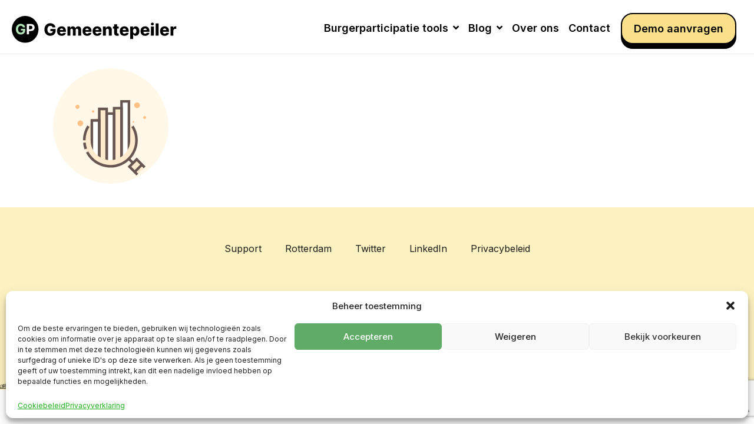

--- FILE ---
content_type: text/html; charset=utf-8
request_url: https://www.google.com/recaptcha/api2/anchor?ar=1&k=6LcVs4AUAAAAAAp2MpVKq5L9UE-8MA_8guqGy7GA&co=aHR0cHM6Ly93d3cuZ2VtZWVudGVwZWlsZXIubmw6NDQz&hl=en&v=PoyoqOPhxBO7pBk68S4YbpHZ&size=invisible&anchor-ms=20000&execute-ms=30000&cb=v1b9wqthtaux
body_size: 48818
content:
<!DOCTYPE HTML><html dir="ltr" lang="en"><head><meta http-equiv="Content-Type" content="text/html; charset=UTF-8">
<meta http-equiv="X-UA-Compatible" content="IE=edge">
<title>reCAPTCHA</title>
<style type="text/css">
/* cyrillic-ext */
@font-face {
  font-family: 'Roboto';
  font-style: normal;
  font-weight: 400;
  font-stretch: 100%;
  src: url(//fonts.gstatic.com/s/roboto/v48/KFO7CnqEu92Fr1ME7kSn66aGLdTylUAMa3GUBHMdazTgWw.woff2) format('woff2');
  unicode-range: U+0460-052F, U+1C80-1C8A, U+20B4, U+2DE0-2DFF, U+A640-A69F, U+FE2E-FE2F;
}
/* cyrillic */
@font-face {
  font-family: 'Roboto';
  font-style: normal;
  font-weight: 400;
  font-stretch: 100%;
  src: url(//fonts.gstatic.com/s/roboto/v48/KFO7CnqEu92Fr1ME7kSn66aGLdTylUAMa3iUBHMdazTgWw.woff2) format('woff2');
  unicode-range: U+0301, U+0400-045F, U+0490-0491, U+04B0-04B1, U+2116;
}
/* greek-ext */
@font-face {
  font-family: 'Roboto';
  font-style: normal;
  font-weight: 400;
  font-stretch: 100%;
  src: url(//fonts.gstatic.com/s/roboto/v48/KFO7CnqEu92Fr1ME7kSn66aGLdTylUAMa3CUBHMdazTgWw.woff2) format('woff2');
  unicode-range: U+1F00-1FFF;
}
/* greek */
@font-face {
  font-family: 'Roboto';
  font-style: normal;
  font-weight: 400;
  font-stretch: 100%;
  src: url(//fonts.gstatic.com/s/roboto/v48/KFO7CnqEu92Fr1ME7kSn66aGLdTylUAMa3-UBHMdazTgWw.woff2) format('woff2');
  unicode-range: U+0370-0377, U+037A-037F, U+0384-038A, U+038C, U+038E-03A1, U+03A3-03FF;
}
/* math */
@font-face {
  font-family: 'Roboto';
  font-style: normal;
  font-weight: 400;
  font-stretch: 100%;
  src: url(//fonts.gstatic.com/s/roboto/v48/KFO7CnqEu92Fr1ME7kSn66aGLdTylUAMawCUBHMdazTgWw.woff2) format('woff2');
  unicode-range: U+0302-0303, U+0305, U+0307-0308, U+0310, U+0312, U+0315, U+031A, U+0326-0327, U+032C, U+032F-0330, U+0332-0333, U+0338, U+033A, U+0346, U+034D, U+0391-03A1, U+03A3-03A9, U+03B1-03C9, U+03D1, U+03D5-03D6, U+03F0-03F1, U+03F4-03F5, U+2016-2017, U+2034-2038, U+203C, U+2040, U+2043, U+2047, U+2050, U+2057, U+205F, U+2070-2071, U+2074-208E, U+2090-209C, U+20D0-20DC, U+20E1, U+20E5-20EF, U+2100-2112, U+2114-2115, U+2117-2121, U+2123-214F, U+2190, U+2192, U+2194-21AE, U+21B0-21E5, U+21F1-21F2, U+21F4-2211, U+2213-2214, U+2216-22FF, U+2308-230B, U+2310, U+2319, U+231C-2321, U+2336-237A, U+237C, U+2395, U+239B-23B7, U+23D0, U+23DC-23E1, U+2474-2475, U+25AF, U+25B3, U+25B7, U+25BD, U+25C1, U+25CA, U+25CC, U+25FB, U+266D-266F, U+27C0-27FF, U+2900-2AFF, U+2B0E-2B11, U+2B30-2B4C, U+2BFE, U+3030, U+FF5B, U+FF5D, U+1D400-1D7FF, U+1EE00-1EEFF;
}
/* symbols */
@font-face {
  font-family: 'Roboto';
  font-style: normal;
  font-weight: 400;
  font-stretch: 100%;
  src: url(//fonts.gstatic.com/s/roboto/v48/KFO7CnqEu92Fr1ME7kSn66aGLdTylUAMaxKUBHMdazTgWw.woff2) format('woff2');
  unicode-range: U+0001-000C, U+000E-001F, U+007F-009F, U+20DD-20E0, U+20E2-20E4, U+2150-218F, U+2190, U+2192, U+2194-2199, U+21AF, U+21E6-21F0, U+21F3, U+2218-2219, U+2299, U+22C4-22C6, U+2300-243F, U+2440-244A, U+2460-24FF, U+25A0-27BF, U+2800-28FF, U+2921-2922, U+2981, U+29BF, U+29EB, U+2B00-2BFF, U+4DC0-4DFF, U+FFF9-FFFB, U+10140-1018E, U+10190-1019C, U+101A0, U+101D0-101FD, U+102E0-102FB, U+10E60-10E7E, U+1D2C0-1D2D3, U+1D2E0-1D37F, U+1F000-1F0FF, U+1F100-1F1AD, U+1F1E6-1F1FF, U+1F30D-1F30F, U+1F315, U+1F31C, U+1F31E, U+1F320-1F32C, U+1F336, U+1F378, U+1F37D, U+1F382, U+1F393-1F39F, U+1F3A7-1F3A8, U+1F3AC-1F3AF, U+1F3C2, U+1F3C4-1F3C6, U+1F3CA-1F3CE, U+1F3D4-1F3E0, U+1F3ED, U+1F3F1-1F3F3, U+1F3F5-1F3F7, U+1F408, U+1F415, U+1F41F, U+1F426, U+1F43F, U+1F441-1F442, U+1F444, U+1F446-1F449, U+1F44C-1F44E, U+1F453, U+1F46A, U+1F47D, U+1F4A3, U+1F4B0, U+1F4B3, U+1F4B9, U+1F4BB, U+1F4BF, U+1F4C8-1F4CB, U+1F4D6, U+1F4DA, U+1F4DF, U+1F4E3-1F4E6, U+1F4EA-1F4ED, U+1F4F7, U+1F4F9-1F4FB, U+1F4FD-1F4FE, U+1F503, U+1F507-1F50B, U+1F50D, U+1F512-1F513, U+1F53E-1F54A, U+1F54F-1F5FA, U+1F610, U+1F650-1F67F, U+1F687, U+1F68D, U+1F691, U+1F694, U+1F698, U+1F6AD, U+1F6B2, U+1F6B9-1F6BA, U+1F6BC, U+1F6C6-1F6CF, U+1F6D3-1F6D7, U+1F6E0-1F6EA, U+1F6F0-1F6F3, U+1F6F7-1F6FC, U+1F700-1F7FF, U+1F800-1F80B, U+1F810-1F847, U+1F850-1F859, U+1F860-1F887, U+1F890-1F8AD, U+1F8B0-1F8BB, U+1F8C0-1F8C1, U+1F900-1F90B, U+1F93B, U+1F946, U+1F984, U+1F996, U+1F9E9, U+1FA00-1FA6F, U+1FA70-1FA7C, U+1FA80-1FA89, U+1FA8F-1FAC6, U+1FACE-1FADC, U+1FADF-1FAE9, U+1FAF0-1FAF8, U+1FB00-1FBFF;
}
/* vietnamese */
@font-face {
  font-family: 'Roboto';
  font-style: normal;
  font-weight: 400;
  font-stretch: 100%;
  src: url(//fonts.gstatic.com/s/roboto/v48/KFO7CnqEu92Fr1ME7kSn66aGLdTylUAMa3OUBHMdazTgWw.woff2) format('woff2');
  unicode-range: U+0102-0103, U+0110-0111, U+0128-0129, U+0168-0169, U+01A0-01A1, U+01AF-01B0, U+0300-0301, U+0303-0304, U+0308-0309, U+0323, U+0329, U+1EA0-1EF9, U+20AB;
}
/* latin-ext */
@font-face {
  font-family: 'Roboto';
  font-style: normal;
  font-weight: 400;
  font-stretch: 100%;
  src: url(//fonts.gstatic.com/s/roboto/v48/KFO7CnqEu92Fr1ME7kSn66aGLdTylUAMa3KUBHMdazTgWw.woff2) format('woff2');
  unicode-range: U+0100-02BA, U+02BD-02C5, U+02C7-02CC, U+02CE-02D7, U+02DD-02FF, U+0304, U+0308, U+0329, U+1D00-1DBF, U+1E00-1E9F, U+1EF2-1EFF, U+2020, U+20A0-20AB, U+20AD-20C0, U+2113, U+2C60-2C7F, U+A720-A7FF;
}
/* latin */
@font-face {
  font-family: 'Roboto';
  font-style: normal;
  font-weight: 400;
  font-stretch: 100%;
  src: url(//fonts.gstatic.com/s/roboto/v48/KFO7CnqEu92Fr1ME7kSn66aGLdTylUAMa3yUBHMdazQ.woff2) format('woff2');
  unicode-range: U+0000-00FF, U+0131, U+0152-0153, U+02BB-02BC, U+02C6, U+02DA, U+02DC, U+0304, U+0308, U+0329, U+2000-206F, U+20AC, U+2122, U+2191, U+2193, U+2212, U+2215, U+FEFF, U+FFFD;
}
/* cyrillic-ext */
@font-face {
  font-family: 'Roboto';
  font-style: normal;
  font-weight: 500;
  font-stretch: 100%;
  src: url(//fonts.gstatic.com/s/roboto/v48/KFO7CnqEu92Fr1ME7kSn66aGLdTylUAMa3GUBHMdazTgWw.woff2) format('woff2');
  unicode-range: U+0460-052F, U+1C80-1C8A, U+20B4, U+2DE0-2DFF, U+A640-A69F, U+FE2E-FE2F;
}
/* cyrillic */
@font-face {
  font-family: 'Roboto';
  font-style: normal;
  font-weight: 500;
  font-stretch: 100%;
  src: url(//fonts.gstatic.com/s/roboto/v48/KFO7CnqEu92Fr1ME7kSn66aGLdTylUAMa3iUBHMdazTgWw.woff2) format('woff2');
  unicode-range: U+0301, U+0400-045F, U+0490-0491, U+04B0-04B1, U+2116;
}
/* greek-ext */
@font-face {
  font-family: 'Roboto';
  font-style: normal;
  font-weight: 500;
  font-stretch: 100%;
  src: url(//fonts.gstatic.com/s/roboto/v48/KFO7CnqEu92Fr1ME7kSn66aGLdTylUAMa3CUBHMdazTgWw.woff2) format('woff2');
  unicode-range: U+1F00-1FFF;
}
/* greek */
@font-face {
  font-family: 'Roboto';
  font-style: normal;
  font-weight: 500;
  font-stretch: 100%;
  src: url(//fonts.gstatic.com/s/roboto/v48/KFO7CnqEu92Fr1ME7kSn66aGLdTylUAMa3-UBHMdazTgWw.woff2) format('woff2');
  unicode-range: U+0370-0377, U+037A-037F, U+0384-038A, U+038C, U+038E-03A1, U+03A3-03FF;
}
/* math */
@font-face {
  font-family: 'Roboto';
  font-style: normal;
  font-weight: 500;
  font-stretch: 100%;
  src: url(//fonts.gstatic.com/s/roboto/v48/KFO7CnqEu92Fr1ME7kSn66aGLdTylUAMawCUBHMdazTgWw.woff2) format('woff2');
  unicode-range: U+0302-0303, U+0305, U+0307-0308, U+0310, U+0312, U+0315, U+031A, U+0326-0327, U+032C, U+032F-0330, U+0332-0333, U+0338, U+033A, U+0346, U+034D, U+0391-03A1, U+03A3-03A9, U+03B1-03C9, U+03D1, U+03D5-03D6, U+03F0-03F1, U+03F4-03F5, U+2016-2017, U+2034-2038, U+203C, U+2040, U+2043, U+2047, U+2050, U+2057, U+205F, U+2070-2071, U+2074-208E, U+2090-209C, U+20D0-20DC, U+20E1, U+20E5-20EF, U+2100-2112, U+2114-2115, U+2117-2121, U+2123-214F, U+2190, U+2192, U+2194-21AE, U+21B0-21E5, U+21F1-21F2, U+21F4-2211, U+2213-2214, U+2216-22FF, U+2308-230B, U+2310, U+2319, U+231C-2321, U+2336-237A, U+237C, U+2395, U+239B-23B7, U+23D0, U+23DC-23E1, U+2474-2475, U+25AF, U+25B3, U+25B7, U+25BD, U+25C1, U+25CA, U+25CC, U+25FB, U+266D-266F, U+27C0-27FF, U+2900-2AFF, U+2B0E-2B11, U+2B30-2B4C, U+2BFE, U+3030, U+FF5B, U+FF5D, U+1D400-1D7FF, U+1EE00-1EEFF;
}
/* symbols */
@font-face {
  font-family: 'Roboto';
  font-style: normal;
  font-weight: 500;
  font-stretch: 100%;
  src: url(//fonts.gstatic.com/s/roboto/v48/KFO7CnqEu92Fr1ME7kSn66aGLdTylUAMaxKUBHMdazTgWw.woff2) format('woff2');
  unicode-range: U+0001-000C, U+000E-001F, U+007F-009F, U+20DD-20E0, U+20E2-20E4, U+2150-218F, U+2190, U+2192, U+2194-2199, U+21AF, U+21E6-21F0, U+21F3, U+2218-2219, U+2299, U+22C4-22C6, U+2300-243F, U+2440-244A, U+2460-24FF, U+25A0-27BF, U+2800-28FF, U+2921-2922, U+2981, U+29BF, U+29EB, U+2B00-2BFF, U+4DC0-4DFF, U+FFF9-FFFB, U+10140-1018E, U+10190-1019C, U+101A0, U+101D0-101FD, U+102E0-102FB, U+10E60-10E7E, U+1D2C0-1D2D3, U+1D2E0-1D37F, U+1F000-1F0FF, U+1F100-1F1AD, U+1F1E6-1F1FF, U+1F30D-1F30F, U+1F315, U+1F31C, U+1F31E, U+1F320-1F32C, U+1F336, U+1F378, U+1F37D, U+1F382, U+1F393-1F39F, U+1F3A7-1F3A8, U+1F3AC-1F3AF, U+1F3C2, U+1F3C4-1F3C6, U+1F3CA-1F3CE, U+1F3D4-1F3E0, U+1F3ED, U+1F3F1-1F3F3, U+1F3F5-1F3F7, U+1F408, U+1F415, U+1F41F, U+1F426, U+1F43F, U+1F441-1F442, U+1F444, U+1F446-1F449, U+1F44C-1F44E, U+1F453, U+1F46A, U+1F47D, U+1F4A3, U+1F4B0, U+1F4B3, U+1F4B9, U+1F4BB, U+1F4BF, U+1F4C8-1F4CB, U+1F4D6, U+1F4DA, U+1F4DF, U+1F4E3-1F4E6, U+1F4EA-1F4ED, U+1F4F7, U+1F4F9-1F4FB, U+1F4FD-1F4FE, U+1F503, U+1F507-1F50B, U+1F50D, U+1F512-1F513, U+1F53E-1F54A, U+1F54F-1F5FA, U+1F610, U+1F650-1F67F, U+1F687, U+1F68D, U+1F691, U+1F694, U+1F698, U+1F6AD, U+1F6B2, U+1F6B9-1F6BA, U+1F6BC, U+1F6C6-1F6CF, U+1F6D3-1F6D7, U+1F6E0-1F6EA, U+1F6F0-1F6F3, U+1F6F7-1F6FC, U+1F700-1F7FF, U+1F800-1F80B, U+1F810-1F847, U+1F850-1F859, U+1F860-1F887, U+1F890-1F8AD, U+1F8B0-1F8BB, U+1F8C0-1F8C1, U+1F900-1F90B, U+1F93B, U+1F946, U+1F984, U+1F996, U+1F9E9, U+1FA00-1FA6F, U+1FA70-1FA7C, U+1FA80-1FA89, U+1FA8F-1FAC6, U+1FACE-1FADC, U+1FADF-1FAE9, U+1FAF0-1FAF8, U+1FB00-1FBFF;
}
/* vietnamese */
@font-face {
  font-family: 'Roboto';
  font-style: normal;
  font-weight: 500;
  font-stretch: 100%;
  src: url(//fonts.gstatic.com/s/roboto/v48/KFO7CnqEu92Fr1ME7kSn66aGLdTylUAMa3OUBHMdazTgWw.woff2) format('woff2');
  unicode-range: U+0102-0103, U+0110-0111, U+0128-0129, U+0168-0169, U+01A0-01A1, U+01AF-01B0, U+0300-0301, U+0303-0304, U+0308-0309, U+0323, U+0329, U+1EA0-1EF9, U+20AB;
}
/* latin-ext */
@font-face {
  font-family: 'Roboto';
  font-style: normal;
  font-weight: 500;
  font-stretch: 100%;
  src: url(//fonts.gstatic.com/s/roboto/v48/KFO7CnqEu92Fr1ME7kSn66aGLdTylUAMa3KUBHMdazTgWw.woff2) format('woff2');
  unicode-range: U+0100-02BA, U+02BD-02C5, U+02C7-02CC, U+02CE-02D7, U+02DD-02FF, U+0304, U+0308, U+0329, U+1D00-1DBF, U+1E00-1E9F, U+1EF2-1EFF, U+2020, U+20A0-20AB, U+20AD-20C0, U+2113, U+2C60-2C7F, U+A720-A7FF;
}
/* latin */
@font-face {
  font-family: 'Roboto';
  font-style: normal;
  font-weight: 500;
  font-stretch: 100%;
  src: url(//fonts.gstatic.com/s/roboto/v48/KFO7CnqEu92Fr1ME7kSn66aGLdTylUAMa3yUBHMdazQ.woff2) format('woff2');
  unicode-range: U+0000-00FF, U+0131, U+0152-0153, U+02BB-02BC, U+02C6, U+02DA, U+02DC, U+0304, U+0308, U+0329, U+2000-206F, U+20AC, U+2122, U+2191, U+2193, U+2212, U+2215, U+FEFF, U+FFFD;
}
/* cyrillic-ext */
@font-face {
  font-family: 'Roboto';
  font-style: normal;
  font-weight: 900;
  font-stretch: 100%;
  src: url(//fonts.gstatic.com/s/roboto/v48/KFO7CnqEu92Fr1ME7kSn66aGLdTylUAMa3GUBHMdazTgWw.woff2) format('woff2');
  unicode-range: U+0460-052F, U+1C80-1C8A, U+20B4, U+2DE0-2DFF, U+A640-A69F, U+FE2E-FE2F;
}
/* cyrillic */
@font-face {
  font-family: 'Roboto';
  font-style: normal;
  font-weight: 900;
  font-stretch: 100%;
  src: url(//fonts.gstatic.com/s/roboto/v48/KFO7CnqEu92Fr1ME7kSn66aGLdTylUAMa3iUBHMdazTgWw.woff2) format('woff2');
  unicode-range: U+0301, U+0400-045F, U+0490-0491, U+04B0-04B1, U+2116;
}
/* greek-ext */
@font-face {
  font-family: 'Roboto';
  font-style: normal;
  font-weight: 900;
  font-stretch: 100%;
  src: url(//fonts.gstatic.com/s/roboto/v48/KFO7CnqEu92Fr1ME7kSn66aGLdTylUAMa3CUBHMdazTgWw.woff2) format('woff2');
  unicode-range: U+1F00-1FFF;
}
/* greek */
@font-face {
  font-family: 'Roboto';
  font-style: normal;
  font-weight: 900;
  font-stretch: 100%;
  src: url(//fonts.gstatic.com/s/roboto/v48/KFO7CnqEu92Fr1ME7kSn66aGLdTylUAMa3-UBHMdazTgWw.woff2) format('woff2');
  unicode-range: U+0370-0377, U+037A-037F, U+0384-038A, U+038C, U+038E-03A1, U+03A3-03FF;
}
/* math */
@font-face {
  font-family: 'Roboto';
  font-style: normal;
  font-weight: 900;
  font-stretch: 100%;
  src: url(//fonts.gstatic.com/s/roboto/v48/KFO7CnqEu92Fr1ME7kSn66aGLdTylUAMawCUBHMdazTgWw.woff2) format('woff2');
  unicode-range: U+0302-0303, U+0305, U+0307-0308, U+0310, U+0312, U+0315, U+031A, U+0326-0327, U+032C, U+032F-0330, U+0332-0333, U+0338, U+033A, U+0346, U+034D, U+0391-03A1, U+03A3-03A9, U+03B1-03C9, U+03D1, U+03D5-03D6, U+03F0-03F1, U+03F4-03F5, U+2016-2017, U+2034-2038, U+203C, U+2040, U+2043, U+2047, U+2050, U+2057, U+205F, U+2070-2071, U+2074-208E, U+2090-209C, U+20D0-20DC, U+20E1, U+20E5-20EF, U+2100-2112, U+2114-2115, U+2117-2121, U+2123-214F, U+2190, U+2192, U+2194-21AE, U+21B0-21E5, U+21F1-21F2, U+21F4-2211, U+2213-2214, U+2216-22FF, U+2308-230B, U+2310, U+2319, U+231C-2321, U+2336-237A, U+237C, U+2395, U+239B-23B7, U+23D0, U+23DC-23E1, U+2474-2475, U+25AF, U+25B3, U+25B7, U+25BD, U+25C1, U+25CA, U+25CC, U+25FB, U+266D-266F, U+27C0-27FF, U+2900-2AFF, U+2B0E-2B11, U+2B30-2B4C, U+2BFE, U+3030, U+FF5B, U+FF5D, U+1D400-1D7FF, U+1EE00-1EEFF;
}
/* symbols */
@font-face {
  font-family: 'Roboto';
  font-style: normal;
  font-weight: 900;
  font-stretch: 100%;
  src: url(//fonts.gstatic.com/s/roboto/v48/KFO7CnqEu92Fr1ME7kSn66aGLdTylUAMaxKUBHMdazTgWw.woff2) format('woff2');
  unicode-range: U+0001-000C, U+000E-001F, U+007F-009F, U+20DD-20E0, U+20E2-20E4, U+2150-218F, U+2190, U+2192, U+2194-2199, U+21AF, U+21E6-21F0, U+21F3, U+2218-2219, U+2299, U+22C4-22C6, U+2300-243F, U+2440-244A, U+2460-24FF, U+25A0-27BF, U+2800-28FF, U+2921-2922, U+2981, U+29BF, U+29EB, U+2B00-2BFF, U+4DC0-4DFF, U+FFF9-FFFB, U+10140-1018E, U+10190-1019C, U+101A0, U+101D0-101FD, U+102E0-102FB, U+10E60-10E7E, U+1D2C0-1D2D3, U+1D2E0-1D37F, U+1F000-1F0FF, U+1F100-1F1AD, U+1F1E6-1F1FF, U+1F30D-1F30F, U+1F315, U+1F31C, U+1F31E, U+1F320-1F32C, U+1F336, U+1F378, U+1F37D, U+1F382, U+1F393-1F39F, U+1F3A7-1F3A8, U+1F3AC-1F3AF, U+1F3C2, U+1F3C4-1F3C6, U+1F3CA-1F3CE, U+1F3D4-1F3E0, U+1F3ED, U+1F3F1-1F3F3, U+1F3F5-1F3F7, U+1F408, U+1F415, U+1F41F, U+1F426, U+1F43F, U+1F441-1F442, U+1F444, U+1F446-1F449, U+1F44C-1F44E, U+1F453, U+1F46A, U+1F47D, U+1F4A3, U+1F4B0, U+1F4B3, U+1F4B9, U+1F4BB, U+1F4BF, U+1F4C8-1F4CB, U+1F4D6, U+1F4DA, U+1F4DF, U+1F4E3-1F4E6, U+1F4EA-1F4ED, U+1F4F7, U+1F4F9-1F4FB, U+1F4FD-1F4FE, U+1F503, U+1F507-1F50B, U+1F50D, U+1F512-1F513, U+1F53E-1F54A, U+1F54F-1F5FA, U+1F610, U+1F650-1F67F, U+1F687, U+1F68D, U+1F691, U+1F694, U+1F698, U+1F6AD, U+1F6B2, U+1F6B9-1F6BA, U+1F6BC, U+1F6C6-1F6CF, U+1F6D3-1F6D7, U+1F6E0-1F6EA, U+1F6F0-1F6F3, U+1F6F7-1F6FC, U+1F700-1F7FF, U+1F800-1F80B, U+1F810-1F847, U+1F850-1F859, U+1F860-1F887, U+1F890-1F8AD, U+1F8B0-1F8BB, U+1F8C0-1F8C1, U+1F900-1F90B, U+1F93B, U+1F946, U+1F984, U+1F996, U+1F9E9, U+1FA00-1FA6F, U+1FA70-1FA7C, U+1FA80-1FA89, U+1FA8F-1FAC6, U+1FACE-1FADC, U+1FADF-1FAE9, U+1FAF0-1FAF8, U+1FB00-1FBFF;
}
/* vietnamese */
@font-face {
  font-family: 'Roboto';
  font-style: normal;
  font-weight: 900;
  font-stretch: 100%;
  src: url(//fonts.gstatic.com/s/roboto/v48/KFO7CnqEu92Fr1ME7kSn66aGLdTylUAMa3OUBHMdazTgWw.woff2) format('woff2');
  unicode-range: U+0102-0103, U+0110-0111, U+0128-0129, U+0168-0169, U+01A0-01A1, U+01AF-01B0, U+0300-0301, U+0303-0304, U+0308-0309, U+0323, U+0329, U+1EA0-1EF9, U+20AB;
}
/* latin-ext */
@font-face {
  font-family: 'Roboto';
  font-style: normal;
  font-weight: 900;
  font-stretch: 100%;
  src: url(//fonts.gstatic.com/s/roboto/v48/KFO7CnqEu92Fr1ME7kSn66aGLdTylUAMa3KUBHMdazTgWw.woff2) format('woff2');
  unicode-range: U+0100-02BA, U+02BD-02C5, U+02C7-02CC, U+02CE-02D7, U+02DD-02FF, U+0304, U+0308, U+0329, U+1D00-1DBF, U+1E00-1E9F, U+1EF2-1EFF, U+2020, U+20A0-20AB, U+20AD-20C0, U+2113, U+2C60-2C7F, U+A720-A7FF;
}
/* latin */
@font-face {
  font-family: 'Roboto';
  font-style: normal;
  font-weight: 900;
  font-stretch: 100%;
  src: url(//fonts.gstatic.com/s/roboto/v48/KFO7CnqEu92Fr1ME7kSn66aGLdTylUAMa3yUBHMdazQ.woff2) format('woff2');
  unicode-range: U+0000-00FF, U+0131, U+0152-0153, U+02BB-02BC, U+02C6, U+02DA, U+02DC, U+0304, U+0308, U+0329, U+2000-206F, U+20AC, U+2122, U+2191, U+2193, U+2212, U+2215, U+FEFF, U+FFFD;
}

</style>
<link rel="stylesheet" type="text/css" href="https://www.gstatic.com/recaptcha/releases/PoyoqOPhxBO7pBk68S4YbpHZ/styles__ltr.css">
<script nonce="99yTN3K1IfSGpRlZfh8L-A" type="text/javascript">window['__recaptcha_api'] = 'https://www.google.com/recaptcha/api2/';</script>
<script type="text/javascript" src="https://www.gstatic.com/recaptcha/releases/PoyoqOPhxBO7pBk68S4YbpHZ/recaptcha__en.js" nonce="99yTN3K1IfSGpRlZfh8L-A">
      
    </script></head>
<body><div id="rc-anchor-alert" class="rc-anchor-alert"></div>
<input type="hidden" id="recaptcha-token" value="[base64]">
<script type="text/javascript" nonce="99yTN3K1IfSGpRlZfh8L-A">
      recaptcha.anchor.Main.init("[\x22ainput\x22,[\x22bgdata\x22,\x22\x22,\[base64]/[base64]/UltIKytdPWE6KGE8MjA0OD9SW0grK109YT4+NnwxOTI6KChhJjY0NTEyKT09NTUyOTYmJnErMTxoLmxlbmd0aCYmKGguY2hhckNvZGVBdChxKzEpJjY0NTEyKT09NTYzMjA/[base64]/MjU1OlI/[base64]/[base64]/[base64]/[base64]/[base64]/[base64]/[base64]/[base64]/[base64]/[base64]\x22,\[base64]\\u003d\x22,\x22bkpRw7bDrsKkb0EsbcOZwqYUw5oFw4QuOC5FSAkQAcK1asOXwrrDmsKpwo/Cu2jDu8OHFcKrK8KhEcKnw4zDmcKcw7fCvy7CmR4PJV9Mfk/DlMO2QcOjIsK2DsKgwoM3MHxScEPCmw/[base64]/DlT5oWTnDssOqwr0Cw53DlBVAPMKXw6lSwqvDmMKHw7XDq3E1w5nCs8Kwwp1fwqRSDsOkw6/Cp8KYLMONGsK5wprCvcK2w7lJw4TCncK5w5FsdcKOXcOhJcOjw7TCn07CuMOrNCzDnWvCqlwZwqjCjMKkMsOpwpUzwowkIlYtwpAFBcKQw6QNNU4DwoEgwpnDnVjCn8KbLnwSw7/CqSpmK8O+wr/DusOpwqrCpHDDncKPXDhhwrfDjWBBPMOqwop8wqHCo8O8w4dYw5dhwrjCv1RDTzXCicOiOhhUw63CrsKKPxRAwrDCrGbCqCoePC/[base64]/[base64]/[base64]/w7ATwr4wUMKxw4TCnG/Dv8O2T8OSwrLCnkhfBiHDocOQw6XCuWXDnUMpw5RTKD7Ch8Oew5Qjd8OGGsKPUXJlw7XDtGIPw6wDdF3DgsOBW3hRwqZ1w7DCtsOvw74lwobDvcOvYMKaw6owZD10ORV0RMOyLcOLwoI/wr08w5t2eMOvYCBGGzg4w57DqCnDn8OWBzkwYlFEw7bCiHttX1hBAGrDvUfCi3doWAMmw6zDvGXClQR3KkkibnIUQcKLw5s5VRzCssO1wqx1w4QMbMOeMcKbIioYKcOOwrpwwqsBw7bCk8ObXcOyOnzDg8O5CsKwwrvCsRRIw4TDrWLCtDTDu8OAwr/[base64]/Cqj/CtXvDmsKMV8Osw4DDucOdDgnCnsKIwqooZcKsw6XDqnbCjMO3HVbDnUHCgiHDn0vDqcOsw518w4rCjhnCt1c/wrQpw6V6AMKvQ8Oqw7FZwo12wpzCsV3Dn349w53DlR/CkmrDlD0qwo7DkcKTw5hheSjDkzTCmsOgw7Azw7HDv8K7wrPCtW3CicOxwpLDqcOEw5kQJT7CpV3Dtyg+PHrCvkwcw5sUw5vCpFfCs3zCn8KbwqLCiyAiwrzCr8KQwr4bfMOfwphiFUjDp28uZcKTw5g2w5PCh8OTwp/[base64]/Cv8Osc8KVTnvDoVtNKcOLwq09w7zDmMO0OHBBN1JGwrR0wpYLDMO3w68uwpDDom1ywqvCsAhIwqHCjjNaYcKnw5LDjcKsw4nDlgt/[base64]/CksOLwoHDgifClSDDpsKXwphvBj8hTMOjTlJEw7caw6UpdsKww6dOfnnDmsOCw7/DtsKYd8O3wqxjfUvCo3/CnsKeSsOWwrjDs8KNwqDCpcOGw6jDrF9rw45fYCXCoEZgPlzCjWfCsMKmwpnDq30/w6t7w7c5w4NOUsKwVcKVN37DisKRw61fVDZYX8KeDTolHMKLw51FNMOAK8OBKsKLMDzDsUZYNcKVw4FrwqjDuMKfw7LDk8KtdQElw7ViI8OEw6bDrMKZH8OZXcKAw6Y4wpoPwqfCp2jCpcKTTmsQVUjDgUfDjGosS3llRFvDsRTDrXjDisOGcCQuXMKkw7TDhX/[base64]/DmR/[base64]/CjQzDqyxSw61kwoTCi3zCo8Kkb8Kmwq/CjG5owpnDrXZGQ8K5VGYcw7ZKw7gqw4ZTwpN1dsOJCMKAU8OSZ8OhbcOFw6PCqxDCjXzCqMOaw5rDo8K2YETDpxEDw4jCnMO/wp/CssKtFBVpwqhYwpnDvRYIBcKFw6jCshEJwrBxw6cpbcKXw7jDiUAJZnNtC8KeLcO4wqIUJsOaYSvDlMK0M8KMCMOZwodRVMKifMOww6ZvZ0HCqC/CgzVew6daQUrDmcKxccKkwqcwDMKGSMKaa1PCq8OKWsK5w5DChMKmIxtKwqRkwozDsHBCwp/DvQVjworCgsK6C0lgOSY/TsOpT37ChAZ+ZRBvADnDky/ClsOEFGgtw7p0RcOtO8K3AsOawoRPwq7CuHJaJyHCoRZbcQZrw7gRRzPCkcO3DG/CrktrwpM0CwRRw43Cv8Oiw77Cj8OMw7VWw4/CnChQwofDt8Oaw4bCiMOTZTBaBsOIeS/CucK5PcOpdAfDhS08w4vCicOJw5zDp8Ktw40XXsONJyHDiMOYw40JwrLDmz3DusKYQ8OpcMKHfMORb01Wwo94DcOZcDLDlMOAVgTCnFrDnwgvTcOzw7YswrkOw5wSw5Q/[base64]/w5sCIMOQw6HCq8Oew4U/[base64]/CtCjCoMKUw5XDocK9OTwEXMORRzbCl8K0woxjwpvDjsOwUsKZwo/CsMKJwoV7QcKCw5ANGiXCjDBbIMKfw6LDi8OTw7kPTkfDvC3DvcODf3DCngBkSMOWfm/CkMOESMOaNMOdwpNrGcOdw5HDt8OQwrLDoAZqIBPDvy9Kw4BLwoFaHMK6w7nCucKYw4wVw6LCgAolw6/[base64]/DvMKLPcKmw6bCiVJcwpnDjcOyD0/CkMKQw4bCkTYMPXkpw5h/NMOPZAPCpXvDpsKOPcOZG8OMwqHClhbDt8OaN8KTw5fDtcOFKMKewpEww7/DnyMHa8KWwqVWJiPChGPCi8Kowq/DpMK/w5hUwqPCg31kPcOiw5BKwr1Fw5pww7TCrcKzNsKWwofDi8KhTkIYbATCuWB2CcKAwoVLaGc1YVzDjHfCoMKIwrgGNsKawrA8RMO4wpzDr8KjWMKmwphbwoVswpjChU7CgG/DmsKpFsKgVcK6wpHDumVZM2gawo7CpMO4d8OKwoosbsOxZx7DgcKmwoPCqjHCosKkw6fCosORVsOwUCd3T8KPHz8tw5RVw4fDmw4Kw5N+w6wGSBjDvcKowqN/H8KQw47DpCFTUcKkw4XDqELCoBUBw5UJwpIzAMKnVntjwp3DicKXICdWw7o5w7nDrzYdw7LCsBRHdw/CrisjbcKww5bDsFBnL8OyfBN4OsO9aAMfw5/CicKPOjvDmcKEwpHDsSYzwqPDnMOHw4cTw5fDmcOTPMOQFH5JwpLCrALDiVwow7DCnzpKwq/[base64]/DhcOdIsKuwoEzwr/CjHXDk8Kow4XDtBLDssK4Ki9hw57DgEhQbydZOExKcm9qw5rDoAZGOcO/UMKDKhIGQsKww4bCmkFCMjHDkD1sHnAzKSDCv1LDs1XCqgDCl8OhWcOnTsKtIMKEM8OpEGETKj5iecK9NFkfw7fCscOGYcKLwpZrw7QiwoPDo8OqwoUwwp3DoGTCmsOBJ8KmwoNMMBBUEgbCviguAR7DvCTDqnoewqsNw53CoxgKVcKEPsO/RMO8w6PDrVF2P1zCjcODwrcfw5QAwpHCqcKywppyVXo0BsOvfcKuwpFew5sEwo0ZSsOowot3w6pKwqUzw7nDhcOrAMO+ZiFDw67ChsOVEcOHITDClcK/w6/DjsKWw6cNfMOGw47Cu37DncKtwo/DkcO2QsObworCs8OnB8KGwrTDv8KiVsOvwp9XOMKqwrrCjMOKe8O4LcObOTbDtVUJw5J8w4/CtMKZFcKnw6/[base64]/[base64]/F8KoIMOgXsOBF8O8YmzDm8KMH8O+woLDisKGF8Oww5xOFS7CpX3DqXvDj8OEw7UKNU/[base64]/[base64]/fQ7ClMOdeXvCoWjDsRjDscOvwrLCmMOjcsKzVcO6w5s0YMOKPcODw5UDWFDDlUjDp8Oxw5LDglI8OMKyw4cZE0QSXiU8w7LCtQvCgWkzdHjDmljDhcKAw4nDgsOUw7LCnGB3wqvDkVnDicOMwoPDuVNrw55qFcKHw6TCp0Iwwp/DlMKIw7hVwoPDhlzCp0zDqkHCg8ODwo3Djn/[base64]/CjDJfwpXCv8OxRnnCjjVdLCMow5pIOsKEbRUDw4NRwrvCtMONFsOBRsOvUUPDhcK8RW/[base64]/CpXtiw7nCscKDIGQMwqJaBcOqw7HCiWTDmwAzwokvFcOmGcKVfCfDoiTCi8OqwpPDhcOEWR8mBU1fw5VFwrslw67DgcO2K1bCvcKow7NuKRtBw71cw6zChcOnw58cCcK2woDDgjbCg3NJLMK3wohBO8O9Z2jCm8KUw7NSwqTClcKGUh/DmMOEwr0Ew4Nyw7vCnywiOcKeFgVyRkDCrsKOCRlkwrDDk8KffMOkw4DCqBIzHMKwbcKnw5bCj2ocAyvDlDYWPMK+EsKxw78OPh/CjcK/BSBufyt2W2J8EcOrHUbDnj/[base64]/DlzDCuC5ywovCicKUKsKlGC3Cq8KGwqc/NsOgw4HDiiwkwoZeE8OvU8O3w5zDmsObKsKqwp1GLMOnBcObV05+wpXDry3DlyHDlh/CnGDCkiB/VlIsZEpNwojDqsO6wpldesOje8OPw7/CgmrCo8KKwoUTM8KHeGlRw48Nw7wmBMKveAMBwrAONsKPFMObSizDn0Elb8KyCEjDlmphN8OcesOjwpNCDMOlC8OXRsO8w6k2fzUWVBvCq3fCjyrDr3ZrEG3DpMKiwq/[base64]/[base64]/[base64]/T8O9wrPDgjLDsW/Cr1wYf8Oaw5Y1wo97woN9NHvCkcOpcWkiSMKvDSR1w7wBDinCv8KgwqtCS8Ovw4IRwr3Dq8KOw5wPw5HCoRHCm8OVwoJwwpDDrsKSw49Kw6B8A8KLHcKfSQ1vwqfCosOrwqXDmw3Dmh4kw4/DjUU/HMOiLHgvw6k9wpd3EzLDqjRBw6BYw6DDl8K9w4DDhCpsIsOvw5PCpsKMSsOTP8OVwrcewrzChsKXbMOhWMK0SMKDcSXCrU1Lw6DDj8KNw7nDn2TCp8OVw4lUJmLDjUh3w5pfaG/ChCXDv8KmWlovdMKHMcKcwqfDpUF0w5/[base64]/CosOswpDCq8OmL8Ksw6FNYMKGUcKCcnYVGmDDoQZHw7oRwpzDicOdN8O0RcOocllcQwHClAABwpHCpnLDvCRDTB0qw5B4U8Kuw4xTbivChcOGbcKlTsONK8KeRHxARwLDuBbDisOGY8KEXMO1w6zCtRPCtMKNXAw2CFTCq8K/Yi8QYjdDG8K8wp7CjxbCsznDnk4Dwo0EwpnDqgHClhl6ccKxw5DDgUHDmMKwBSrCgQkzwrfDncOBwqlPwoMaY8OywofDvMO5C3FzV27CiQUJw48Gw55nQsOPw7PDksKLw40KwqBzeiYjFE7CscKTfhXDncK8d8Kkfw/[base64]/[base64]/Cm8Obw5XCu3tjFQnCs8KIw6BjVMKrw5JawonDnhfDsDJcw681w7oOwq7Dj2xSw5gXOcKgWQZYegDDmcODQjrCvsOZwphKwpB9w5/CgMOSw4EdWMO7w6AAeRjCm8KUw40rwo8JLMOJwrdxN8KgwrnCrETDikvCgcO9w5B8dUt3w650QsOnWm8uwrcoPMKVw5jCrE5tEcK6ZcKzJcKWMsOubXLDun7ClsKldsKOUUczwo8gEDvDo8O3woMSXsOFF8Kxw7jCowXCg0/CqQ9CIsOHH8OKwofCsU3ClQU2fjrDpkEwwqUQw59Zw4TClj7DhMOvJxHDrMOxwpIcFcKUwqbDp03CjcKTwrgrw69QRcKDNMOdOMKkO8KKAsOZXkTCt2DCr8OQw43DnjrCjBc+w64JGEDDj8Kvw7PDs8OUfEnDp1vDusO1w63DpSo0U8Kiwqx/w6bDsxrDnsKjw74cwpwxVUPCviMcTmDCmcORccKnEcOIw67CtTgSJsOAwr4Fw57Ci0hgdMODwqAfwqbCgMKew6lBwrY+H1xWw5gMDQjDocKpwqVOwrTCuyd7wrwjV3gXYHrDvWVdwp/CpsONN8K3e8O9WirClMK3w4/DisKqw6hkwqVAGyLCumfDlANPw5bDnWE5dFnCqFE+YTtrwpHDscKAw65yw5jCqsOtEcO+JcK/OMKtDU5MwpzDkRDCsirDl0DChXvCocK3AMONR3A4GH5NMsOBwpNCw4I7bMKkwq/DlU0gCSA5w73ClgQqdC3CngMGwrXCpTdZCsKmRcKYwrPDvRFswqszw6vCnMKGwo7CiSoVwp13w4Jmw5zDlyZGw5kXN30dwqoaT8O6wr3CunUrw4kEEMODwqPCjsONwo3Cm2ghE2gvSw/Cu8KxICLCrz05IsO8JcKZwrs6w4DCicOSX3Y/[base64]/wrFXOnXCpRLCl2jDn3tuESfCrR/CqMKYHMOOwokfYTJVw641PQ7CqAtmYwtXPDtVFVgNwrlVw6BSw7g8BsK2DMOmVW/CigIJKiLCl8Krwq7Dg8OWw65xesOsRnLCuX/[base64]/ChB7Dv8OjN8Opw7XCicOewpDDn8K0wq/DkScTe0Q9McOMXjPDgy7CiAYMRGAXasOww6PDk8KnXcK4w5khLcKkRcKBwpB3w5UWcsK/wppTwqbCgAc1eSdHwrnDqCPCpMKPHSnDucK1w6Qzwr/CkS3DuxshwpEBH8Ktwp4hwos2F27CksOyw5YqwrvDknnCh3BRIVPDsMO6CzsiwosOw7BrSRTCnRDDqMK5wrsiw7vDo2Ikw6cGwoBbJFPDncKBwrggwrQLwpZyw7BTw71zwrUYThI7wp7DuiLDucKFw4XDgUg/BcKFw5rDmcKxKlUVMGzCiMKAfyLDvsO1McOjwqzCqTpzBcKhwpp5AMOowoVpQcKLLMKiXmh1wqTDgcO+w7XDlVMwwr0Bwr/ClgjDucKsZB9NwotIw69mLDfDp8OHV1XDmjENw4NvwqslEsOHbiNOw5HCjcKaacK8w61Hwol+bR1edyzDpwYZBMKyOAXDusOlP8K/aW5IK8OeOMKZw6LDlhnChsK3w7wvwpV1OhkCw6vDsXVodMONw7dkwpXCk8KkUk0Tw4PCqCk9wpDDphRWcHPCkV/CrcOyVGtew6vCrcO8w4p1wp7Dl0XDm0/Cm2DCo0xte1XCgcKuw44IMsOcSVlmwrcPwqxtwqbDmlJXEMOswpbDhMK8w7rCu8OnNMKoaMOBBcOWMsKrNsKgwo7Cg8OnSMOFaX1Hw4jCo8KzMsOwGsO3TmLDtzfCkMK7wo/Dg8OpZTdPwrXCrcOGwrcgwojCj8OswqfClMKRZk3CkxfCrl7CpADCh8KIbmbDnn9Ye8KBw4RKNcOhQ8Kgw44+w7DClgDCiyBkw7PCp8OcwpYRYsKHZARFGsKRAAfCg2HDmMOQcHwiZsOTG2Qqwp0QelXDoQxNCm7DosO/[base64]/[base64]/wqpJGBnDpiURGWfDrBfCvRZQw5JtUipyBjAEEFTClcKtOsOAJMKMw5zDvX7ClCfDs8KbwpnDrFpxw6TCjMONw4sZC8KgasOYwrbCuxfDvwHChzkMb8O2dw7DpU0sFcKywqoaw4p4OsKEJGoPw7LCtxlsRywFw53DhMK7FjTCrsO/wr3DkMOkw68/C1RNwpTCu8KSw6JeJ8KWw4HDqsKUGsKIw7HCscKzwpzCsUsSFcK9woFvwqZQP8KGwpzCmsKMETPCucOUSDvCqMOwBBrDnsKWwpPCgE7DvCPDs8OBwqlUw4HCvsKpGW/DsmnCgWzDjsKqwpDDrRfDhFUkw5g8PMOOV8OWw6bDmxvCuxXDox3CjU9yB1tQwqkzwq3CoC0yasOoKcOaw6tNXDQUwoAceGfDpQrDu8OLwrjDiMKTwrY6wqp3w5ZJY8OGwq0vwq3DssKHw78Cw7TCoMKqdcO5asK8IcOrLy9/wrMFw5goFsO3wr4KWS3Dg8K9IsKwZxvChMO5wprDrSDCrsKww7MSwpNkwr0pw5vCpnU6OcKCYkdmGcKDw7xrBkIFwpzCjU/CiCFswqLDm0fDqlnCtlFQw687wrnDnlpVMWjDoWPChcK8w4hcw6FDMcKfw6bDu3PDlcO9woAEw5fDrMODw4DCvzrDvMKJw7gCV8OEUyvCp8KWw7YkSThzwptYQcOzw53Cg0bDtcOMw4TCgxfCocOhR1HDrHXChhTCnS9GJsK/[base64]/DnWI2wqrCgsK8QMKnw5RgwpNjwqDDv8KJD0sKNCV3wo7ClMKTw5cBwqrCj2LCni8OAl/DmcKrXxjCpcKuBUzCqsOKan3DpB7CrsOiCiXCsSfDpMKuwolqQsOdBlRvw5RMwo7DnMKHw41yWzIdw5fDm8KqfsOhwpXDkcOuw4V5wrEbLykZKQHDncO7bTvDmsOnwqLDm33CoRPDu8KOeMOdwpJewq/CuStzZFxVw7nCoTfCm8O2w5fCiDcKwrc6wqJCTsOWw5XCr8OcOsOgwrFEw5NUw6Yjf1VCPAXCv3rDv3LCtMOeAsKKWiMswqk0E8O9aVRdw6jDlcOHdTfCr8OUAF1dYMKkecOgKHfDnGs6w7xPCy/DrC4WSnHDv8KoT8OQw7zDuAgmw6FdwoJPwpHDnxU9wqjDiMO6w4ZfwojDiMKOw5EIC8OnwobCoGIRZsKAb8O8PyVMwqBQW2LDncKgXMKCw7UwZcKWU3LDgVbCicKOwoTCn8Kkw71rf8K1UcK5w5PCqcODw4s9w5vDrjjDtsO/[base64]/asKiw6khEMKZEEwtK1HDo8OKTMOYZ8OcHTZ0fcOKMcKcSGpnKS3DtcOiw5FhWMO0YVkNMlV2w6DCjcO+WnjDmxTDtDDDhwjCssKzwqonLMORwr/CtBjCk8OHYSHDkXUmdCBMbMKkRsKweDnDuQ96wqUAFwTDiMKsw4vCq8OFIScmw7PDs1dcawHCnsKWwojCuMO8w7DDjsKuw7/Dv8Ohw4ZgT1LDr8OILno7EsOpw60cw6/Du8Oyw6fDuWbDrMK9wq7Cl8KawpBRYMKIdCzDq8O4JcKqU8Ouwq/DjFBaw5Jxwo0AC8K4NzzCksKTw4DChCDDlsOXworCj8OVUTsDw7XCkcK7wpvDkmdVw4ZcLcKLw6M0KMOlw5VTwp5yBHZwOU/DtS1YZ0ESw6JlwqnCosKvwonDqxROwolHwoMSOUk1woLDicO/a8O6d8KLWsKPXm8ewq9Yw57DmVnDkTzChWsneMKCwqF2KcOzwoFcwpvDrm/DjGIBwrDDv8Kxw63CjMOUBMOywoLDlMKfwq16esKqWDVow5HCvcOSwrHDml8aAx8LGsKwH0zCpsKhZi/DucKaw6HCpcK8w6zDvMKfV8Ktw7PDnMO0MsKzeMKXw5AFEH/CiVtjUsK2w67DuMK4aMO+eMOxwr4cVWLDvkrDnGMfKxVJLQFoMUUTwqgaw79XwqLCisK3HMKiw5bDpAJBHXYWZMKXdhLDgsKtw6vDscKzd3PCksOHIGXDgsKrAXrDmBFkwp3DtEo/wrfCqw1BOx/DjsO7cHIYaTB3worDq0dVES05woZiN8OGwqMuVMKowqcHw4E/AcOewrTDvHQ1wqnDtnTCosOFcEHDisKhYMOEa8KNwofDlcKsG3sGw77Duw1dN8KiwpwtcBHDoxEHw4FgeUxhw7jCpUlpwrXDncOibsKzw6TCoCHDrXIvwobCkxFQSWVEIXnClyRDDMO6RinDrsOtwqF2anJEwp8Hw7osKVvCtsKsQXtVH2Quwo/CkcOQDS3DqFvDhGQ8aMOUT8Oiwokgw73CqsOFw5HDhMO5w68+QsKWwp1RacKYw5XChR/CjMOQw6LDgXZAw63DnlfCqxTDnsOwew3CsVtqw7PDmxA0w7nCo8Oyw5DDgWrCrsKJw4EDwpHDgVTCssKiHAMhwoTDvwvDv8KOWcOQe8OnFSLCs11BTMKaUsOFPQzCoMOuwpBrQFLDtl80ZcKmw63CgMK7NcOkJcOMFMK2w43Cj17Duw/DtcO/K8KvwpxUw4DDhzJ8LkbDj07Do0lRXAg/[base64]/w6HCrsKhw6t+NBvDnsKCw5XDl8OCBD88HkjDt8Onw5oWX8ORfcOyw5RDe8Kvw79/[base64]/DlcOnSVHDlW7CsjTDj8K6TQUww7jCg8OXWBHDt8K5b8KtwpQXdcOdw4M3e3FhBggBwo/Cm8OOc8K4w43CicO/f8OPw5pLLcOCBUzCrXjDlWvCgcKLwp3CiAwCwr1EFsK5HMKqDsKBJ8OHQCzDhsOXwpMjIjvDhTxPw4LCpSt7w7plZ2ZPw600woVFw7LCvsKRYcKpChUJw6sjIMKlwobCk8OXaGTCkWQQw6Ulw6DDscOePlfDjsO/L17DhcKAwofCg8OQw5bCssKFSsOqKFrDkcKJPMKcwo4+GSLDl8O2wp0ddcKww4PDtUYNAMOOa8K+w7vCjsKtCzzCscKwQcKvwqvDmFfCrSPDq8KNMSYzw7jDvsO/Zn4Tw4V7w7J6FMOBwoRwHsK3w4bDoxXCjyQ9P8KkwrzCnmVlwrzCkDFpw55Nw4oZw4AYBVfDuRrChmXDu8OLVMO5CcOhw7DClcKpw6MnworDr8KaMsOWw4NZw5pTTTM4Gh8cwrHCr8KYUwPDl8ObTsK2AsKRJS/CnsOrwoDDh0gtaQ3Dk8KSQ8O8wpMgBhLDjUZ9wrXDozDCoVXDlcKMEMOdTFvChwDCtwzDqcOOw4jCrMOswrbDqz0uwofDr8Kaf8OXw45UW8KecsK1w6g/K8K7wpxJc8Kow7LClREqKgvCocO0MwhSw69Rw4fChsKjNsKhwrhZw4/Ci8O1IUIqBcKxBMOgwrrCl13Cn8KBw63CsMOfHcOWwo7DtMK1CDXCjcKEFsOBwqcMFg4hEsKMw6I8JsOYwrXClRbCk8KOdALDumLDgMKhVcK3w5nDo8Ksw5Adw4oBw7UHw5wOwpPDpFdLw7rDl8OYbn4Lw70ow4dAw6Etw6stBMK5wrbCkw9yP8OeCsO7w4/DscKVGUnCiU7CncOINsKAYBzCkMO/worDqMO4ZWHDk28swqJhw7fDhQZ3woptGBrDicKsX8KJwpzCjWclw7k/eDLCiBDDpws/[base64]/GsOQRgbDpkvCm0fCk8KiCWfDmcK6DjcLwr3CjG7Cs8KJwp/[base64]/CryHDscKvZMOKA8KEQRHDhsOkwoTDjcOgwqrDqcK7AD3Dsz1AwrMoTMKZG8OkRCnCqwYAYTIkwrHCt0kkczRwfsKJB8KDw7tkwpw0PcKfYSzCjEzDrsKeEn7DjA0+OsOfwpjCqlXDgsKhw6A+Zx3Ck8O3wrnDnEcyw4LCpQPDvMKiwpbDq3rDtH/CgcOZw7NoXMOUBsK/wr1qYQvCr3EEQcOewpIzwo3Dp3XCjEPDi8KVwr/DqlDCo8Kpwp/CtMOTZ0MQKcKHw43CncOSZljChl/CicKfeWrClcK+CcOGwofDsyDDm8OSw6LDoBRiw78uw7HCsMODw67CmG9EIzzDkgfCuMO1JMK8YykYOVcyUMKtw5QIwqvDuSI/w7dpwrJ1HnIqw7RzEyDCjELDhkNlwpluwqPChMKpf8OgFggEw6XDrsKOOVtKwrkMw7F/ejvDscOCw4gVRMO/woTDjyFGbcO/wq7Cv2VUwrlgJcOgRVPCpnXChsKcw4R/wqzCpMKswqLDosK0SC/DpsKowpovZsOvw63DkXYpwr4IaAUcwqQDw7zDqMOWNyQCw4ozw6/[base64]/DgsKAwqBnwrxtBG8CHE5yw7rCgcKxwrJhAkjDpQPDtsOAw6vDkDHDmMOxIwbDocOzPsKeYcKxwrHClBnCv8KTw5nCnAbDgcOKw4jDt8OFw5Zgw7UrRsOgSi7CscOFwpDClTzCvMOsw43DhwpBFMOgw7TDlynCqUPCi8K8U0LDpx/CoMKJQ3DCg2sJQ8KEwqDDnBcWbi/DsMOWw5QpDQoMwq7CiB/DiAYsUHFTwpXDtSo8RWZAPxbCnnZ2w6rDmX/DgxnDnMK4wovDoHQjwq1JMsKrw47DuMKWwpbDm0Qow7BQw4nDgsOCHnUlwrfDvsOywprCpAzCk8O5Lhd8woRuTAwMw43DqTknw40Gw7kFXMKHU1scwrdRM8Onw7QUKsKhwp3Du8OSwrwUw4PCr8KTRMKbwojCpcONIMKQfMK7w7ItwrPDrxRaE2/[base64]/w6LDusOOw4DCtcKvwojDty8TwrnCgcO1wqxgAcK/woAiw7PCs3fDhMOhwqLCkiQ3w61swo/ChCLCjsKhwqhAcMOQwpfDmMOFKArCmRQcwofCgHUAc8OMw45FG2XDlsKPej3Cn8OQbcK9LsOgDcK2NlTCocOTwoHCk8K/w4PCqzNmw4Nnw44TwpQVVcKowrYpIVfCq8ObZTzClR4lLyM+VDrDisKJw53CncOhwrXCtU/DphVhHADChmNzNsKVw5/DmsOIwqjDu8OuJcOtQ2zDscKDw5Avw6RMIsOcfMOqYcKlwp1FIANkQcKZH8OEwrPCn3dmd3HDpMOlGR1yc8KhfsOHIAVLJMKuw71Uw49qCkzCrkUNwq7DtxZ6fixhw43DkcKrwr8hJnPDnMODwoc8YAtww4Muw6RuOcK/[base64]/Dpi7DoF8bB0LCu2XDnCJLw6gxwqfCpHkJw6rDmsKmwqYTKFXDvS/Dj8OSL2XDvsOgwqsPG8KZwoLDphBnw6sTwo/CjMOUw5gtw4hFO3LCnzQ8w6NkwrXDvMO3L0/CpEk6FknCmcOtwrFow5vCsQfDssOFw5jCrcKnG30fwq8Tw78BE8OKBcK2w6jCgsOcwrXCvMO4w6cZNGzChXgSOU5ewrdEIsOGw70Ow7QRwoPDvsKhMcKbAjLDhUnDpnjCisOPS3oJw57CjsODSX7DklkDwrrCmcK4w67Di1ATwrsKC2/CpsK6wppdwqZSwps6wrPDnAjDoMOQSyXDnXUtGR/Dj8OTw5nCgMKZZHtCw4DDsMOZw6xlw5M3w45eJhfDnE/DhMKgwpfDjsOaw5R9w7LDmWPCgQtJw5nCmMKQWkl9woNDwqzDiT0pLcO7QsK4SMONVMOmwo3DtH7CtMOcw4/DtHMwacK8OMORX3fCkClhfMOUfMKkwr7DklAWQCPDo8Kuwq/Dm8KMwoMTYyDDvAzCnX1dJVpDwqlLP8OVw5jCrMKKwo7Cg8KRwobCksOhaMKgwrMaccO/ABBFFWXCkcKWw5F9woFbwqcvfcO+wqnDkg9fw7wVZGxcw6hPwrhFOcKNacOcw6HCtMONw65Pw77DncOqwqzDiMKESifDnF7Di0siLTBWBhrDp8OhJMODXsKAKcK6N8OgZMOxdMOww5HDhjIZSMKFZFUKw6fClTPDlsO1wr3Ckg/DuRkBw649wpDCmHcfwqbClsKSwpvDj2/DplrDtzbCmGwWw5/[base64]/Dm1p8T0UQVFbDgg/Dri/CoGQuRcKSw7Vhw5jCi3nCocKow6bDpsOreBfDvsKtwoJ9worCrsKiwrFWXcK+dsONworCpcOYwoVlw7A/KMKywqPCncOsAcKYw7E4H8Kwwo15fxPDhwnDg8OTRMOmbsOjwpLDlREGXMOqdMOQwqN8w7BXw7JTw7tGK8ObWlDCmENDw48bEFlZFQPCoMKYwp4oR8Oqw4zDh8KLw7N1WQNbFMO+w457w4ZXBywfZ2bCvcKFBlrDm8Omw5YnNDbDg8KpwqjDv2bDjS/ClMK1QHPDvyNIN0jCssKhwonCl8K2P8OaEh9MwpAOw5rCpMO0w4bDrjVEU0VGEjtHw6lXwpcXw7QmVMKswqpMwqIOwrDCtMObEMK6AjZHaXrDjcO/w6seEcKRwoAkTsKowp9uA8O9JsOdccOqBMKhw7nDmDzDj8KCXDlWZ8ORw6wiwq/Cl2BZQcKtwphFJAHCrwUiIjQrXhbDucK2w77CrlfCn8Kfw6U5w7UBwrwGLMOOw6F9w5lBw4XDrX5FesKgw6QZwogDwrXConwfNnvCkMOfVzAdw6/[base64]/wqTDgMKXE8OmbcOHwox4Z8KeWcKkwpF0woXChsOMw7LDoXrDrMKPSCQ6SMKZwr/DhMOzHMOywq/[base64]/Dqi3CvMKywp7DjUfDsELCmcOXw4LDr8KfIMOFOsKbw7h5OsOJw545w67CjsOhdMOLw5jDnVtcwpnDs1Mnw4duw7TCmDBwwr3DpcOdwqsENcK2dcOdBjPCqi5eVWIJFcO3ZsKmw4sNIWnDrRHCiGnDk8OGwr3Diy4bwp/[base64]/NHXDvMO9WcKvCWoMGcKPw7bCgELCg2LDqsKoKsKvwrxxwpHCuRgQwqQywrbDlsKmTQcQwoBoQsKuVcK1MjRbwrPDrsOZSRdcw4LCiV8uw69iF8KxwoE7wrF4w6UTIMKjw7cKw4I+RQlsMcOAwoMpwp/CrmsrRjTDhUd2w73DpMOlw4Qdwq/CjUNQf8OtGcKZdF8CwqohwpfDpcOQJcOPwoYhwoMfQ8KxwoAcGC47NsKUA8OJw4vDq8ORdcOAfEfCj0d3BX4VYGZfwo3Cg8OCDsKkH8O8w73DqRbCmizCtRxaw7hfw6jDtDwLZBM/[base64]/[base64]/CtkkSW0HDrsK2GS8HMHzDssOEw5IDw73DtFDDtV3DtwTCkcOnWnYhCXUlFEgHT8KFw5JdMSYjScKmSMOuAMKEw7tjU2gQEzBNwrXCqsOuf2sBMDPDvMK+w48Yw6/Dlldkw6kdBQhibcO/woVRB8OWCkEQw7vDssK3wq9Nw51Yw7QHO8OAw6DDgcOUbsO4S3NqwpzDuMORw7fDlRrDjSrDl8Odf8OKEipaw4/Ci8KMwpQAKmcmwrDDvg7CssOYaMKJwp9if0nDvBjCv2d1wqxMABxAw6VRwr7DrsKYH3LCtFDCrcOnSjjChz3DicOywrc9wqnDi8OyDUDCt0UrFgrDtMOrwpvDnsOXwoF/SsO7ecKxwpBgRBgsf8OFwrY8w51NPWY7QBIxYMO0w7kFZBMqf3LCusOIJMO7wq3DtkzDv8KZZBnCqQzCoFNCVsONw6MOwrDCh8KmwoZ6w7AOwrcoDVVicHkmb2TDq8K0NcKXeihlFMKlw79iHMOdwr8/YcKOHX9Awq0XG8Olw5fCqsOscSB3wox8w5TCgBvDtMK1w4xmYh/CucKgwrHClixwFsKYwq/[base64]/[base64]/[base64]/CjcOQd8KeN8K5TEE8w5TDqSV2GFUpwojCu0/[base64]/WcKIUMKow4jDmS7CqDDCosO4f8Oxwo/DpkTCkkzDs1bCqwIZAcK2w7jCknQewr5YwrzCvlhGIUs6ASAGwozDpBvDvMOXSU/[base64]/ChEbCk8KQw78KOcO2Em0cdiNMZHwzw5nDojcow4nCqVfDrcOZw5w5wpDCs2AaPAfDoUkhPGXDvR8tw7kQAQrCm8Odw6/[base64]/woIawrPCt2RsccKwLcKvAMOBwrnDqydZTcKiw7jCocKGw6jDiMKRw4vDnFdmwrEHTgbCjcKdw41tK8K4TG1SwqgiWMOBwpDClDkIwqbCpjjDjcOaw7QyFTDDh8Kawoo6SmrDqcOLAcOCa8Ohw5sTw5EWASjDssO5C8O/PsOoEmDDgFIpw57CiMOaCB/CsGrClC9aw7vChzcEJMO9JsOSwrjClHoJwpLDlUXDnWbCv3jDvFTCugXDisKfwpMtf8K+flHDmh3Ck8OYd8O+fH3Do0TCjmfDkz7CgMO9CT90w7J5w7TDo8K7w4TDtX/CrcOZw6PDkMO1IhnDpjfCusOXfcKjLsKUBcKxbsK9w4TDj8Ozw6sUVBbCuQvCm8OjfcORwoTDpcKORlIzc8K/[base64]/wp1kJsOywojCixonDXkYw4oJwo/Dj8O/wr3ChsKUcidlYsKPw44lwq7CrnduZ8KPwrjCv8O7ORMAFsOuw61EwoHCjMKxIkHCuHzCusOjw6lww6LDqcK/csKvbynDqsOOSGXCq8Obw6rCg8K8wrVHwobCscKHSsKPb8KBbGHDjMOQc8K4wpcffCJfw73DncODE2I5QsOiw6ENwrjCkMOXM8Kiw4g/[base64]/w59qw6LDl8OMCX5lwp4GwrbDkcOZw7xTLUTDisOFJcOFcsOOKEYJECRLScKcw4ddGlDDlsK+acOYVsKMwovDnsOfwqVyKcKwNsKaM19XdMKnRMK/GMKlwrQqEcO1wqHDo8O4cEbDplHDt8OSIsKbwo0Xw6PDlcO5wrjCoMK1FGrCvsOoGHjDkcKpw4bCucKsQ2rDo8Kuf8K4wr0mwqTCm8OjbhvCpGNJZMKCwrPClgLCvXtKa3rDnsKMRnrDoWnCiMOrAjo8Ej7Dmi/CkcKMWzfDrnHDi8O/U8O9w7BPw63CgcOww5R/w6rDjQxHw6TCkiPCsj3DucO/wpwMeg3DqsOHw7XDmUjDp8K9I8KAwpEaJMKbAW/CjMOXwpTDnGDCgFxGwrQ8T1kEeBJ5woscwpDCjmNLPsK+w7BjNcKaw43CjsOTwpTDiQJSwoQow7dKw5dASjbDuzsIB8KOw4nDhxHDsUN/SmfCmsO/GMOqw4PDhGrCjEpVw449wrLCiSvDkC7Ch8O+PsO4wo0VBnfCjsOhLcKnMcK7V8O+D8OWGcK9wr7CmAZXw50OIEsiwq1SwpwHaEgXAsKRB8K3w5XDl8OtEgnDr20RbhzClhbCtE/ChcKKfsKMREnDm15+b8KawqTDgMKRw6MGYltnwo4RInnCj2Rjw4wEw7NQw7vCgmvDisKMwqHDhXDCvH5YwqDClcKfZ8OAS1XDmcKnw7YwwrjCpGw/TMKPB8KAwrASw6gtwoQwBMKmezkMwrrDpMK6w63CsmLDs8Khwr4Zw5YyQ2QEwqJKIWVeZcKmwp/DlHTCn8OMG8KzwqxqwrfDgzJgwrTDrsKgw4FGbcO0E8K0wqBDworDksKKIcKaLy4uw4gwwrPCt8OxP8O8wrPCgcKnwpfCpzgCJMK6w7wdYw5qwr7CvzHDmjLCo8KbUV7CpgbClcKlLBVWezgjWMKYw7Bdwot+Hi/DvXIrw6XCjz4fwpTCpmrDi8O3Z1hhwqkVaUUjw4FqYcKAccKFw6peDcOWOn7CsFVwLRHDj8OTMsKyU0wOTxzDgcOoNVzCtVHCj2LDlEcgwrnDpcOwesOvw4jDgMOuw6rDhRQhw4PCki/DvSzCpAx8w4Yow7HDosOfw6zDhMOGYMKFw73DnsOpwpnDnFx7YwTCmsKabMOlwpB+XFp/[base64]/DqyrDnQZYTDdKwphsOMKlw6PCscOewozCvcKiw40Uw59Ow6JUwpIiw4jCqQfChcKyEsOtV2c9KMKowoxxHMK6BgIFZMKTUhbDlT8zwrt2YMKfLELCkSjCqMKgOcOtwrzDk2TCrXLDuyV/[base64]\\u003d\\u003d\x22],null,[\x22conf\x22,null,\x226LcVs4AUAAAAAAp2MpVKq5L9UE-8MA_8guqGy7GA\x22,0,null,null,null,0,[21,125,63,73,95,87,41,43,42,83,102,105,109,121],[1017145,188],0,null,null,null,null,0,null,0,null,700,1,null,0,\[base64]/76lBhn6iwkZoQoZnOKMAhk\\u003d\x22,0,0,null,null,1,null,0,1,null,null,null,0],\x22https://www.gemeentepeiler.nl:443\x22,null,[3,1,1],null,null,null,1,3600,[\x22https://www.google.com/intl/en/policies/privacy/\x22,\x22https://www.google.com/intl/en/policies/terms/\x22],\x22oPnkB7n400b18vUAnMPlXcpfRZ/IZKsS0xAZzm+tSvs\\u003d\x22,1,0,null,1,1768595716281,0,0,[97,105,60,244,251],null,[187,1,121,253],\x22RC-_aDHogTPIxF-sA\x22,null,null,null,null,null,\x220dAFcWeA5MENJMVC6NcSf5rcnwjihqdy4vVxe3-WHtkHgTnpV2N-Vn_1tpTw7Nc9VmoKesGaweL8yl1Zd3mXwQjtsmeOSvdA2RDQ\x22,1768678516054]");
    </script></body></html>

--- FILE ---
content_type: text/css; charset=UTF-8
request_url: https://www.gemeentepeiler.nl/wp-content/uploads/elementor/css/post-177.css?ver=1713847756
body_size: 242
content:
.elementor-177 .elementor-element.elementor-element-cc82ea4:not(.elementor-motion-effects-element-type-background), .elementor-177 .elementor-element.elementor-element-cc82ea4 > .elementor-motion-effects-container > .elementor-motion-effects-layer{background-color:var( --e-global-color-7188e50 );}.elementor-177 .elementor-element.elementor-element-cc82ea4{transition:background 0.3s, border 0.3s, border-radius 0.3s, box-shadow 0.3s;margin-top:0px;margin-bottom:0px;padding:0px 0px 0px 0px;}.elementor-177 .elementor-element.elementor-element-cc82ea4 > .elementor-background-overlay{transition:background 0.3s, border-radius 0.3s, opacity 0.3s;}.elementor-177 .elementor-element.elementor-element-c315e54 .raven-nav-menu-main .raven-nav-menu > li > a.raven-menu-item{font-family:var( --e-global-typography-secondary-font-family ), Sans-serif;font-weight:var( --e-global-typography-secondary-font-weight );color:var( --e-global-color-primary );}.elementor-177 .elementor-element.elementor-element-c315e54 .raven-nav-menu-main .raven-submenu > li:not(:last-child){border-bottom-width:1px;}.elementor-177 .elementor-element.elementor-element-c315e54 .raven-nav-menu-mobile .raven-nav-menu li > a{padding:8px 32px 8px 32px;}.elementor-177 .elementor-element.elementor-element-c315e54 .raven-nav-menu-toggle{text-align:center;}.elementor-177 .elementor-element.elementor-element-c315e54 > .elementor-widget-container{margin:40px 40px 40px 40px;}.elementor-177 .elementor-element.elementor-element-13eac41 .elementor-repeater-item-1ad83d7.jet-parallax-section__layout .jet-parallax-section__image{background-size:auto;}.elementor-177 .elementor-element.elementor-element-aa024d4.elementor-column .elementor-column-wrap{align-items:center;}.elementor-177 .elementor-element.elementor-element-aa024d4.elementor-column .elementor-column-wrap .elementor-widget-wrap{align-items:center;}.elementor-177 .elementor-element.elementor-element-aa024d4.elementor-column .elementor-widget-wrap{align-items:center;}.elementor-177 .elementor-element.elementor-element-aa024d4.elementor-column > .elementor-widget-wrap{justify-content:center;}.elementor-177 .elementor-element.elementor-element-91a664e .raven-site-logo{text-align:center;}.elementor-177 .elementor-element.elementor-element-91a664e > .elementor-widget-container{margin:0px 0px 20px 0px;}.elementor-177 .elementor-element.elementor-element-13eac41:not(.elementor-motion-effects-element-type-background), .elementor-177 .elementor-element.elementor-element-13eac41 > .elementor-motion-effects-container > .elementor-motion-effects-layer{background-color:var( --e-global-color-7188e50 );background-image:url("https://i0.wp.com/www.gemeentepeiler.nl/wp-content/uploads/2020/03/stadsgezicht-gemeente.png?fit=3961%2C195&ssl=1");background-position:bottom center;background-repeat:repeat-x;background-size:61% auto;}.elementor-177 .elementor-element.elementor-element-13eac41{transition:background 0.3s, border 0.3s, border-radius 0.3s, box-shadow 0.3s;padding:55px 0px 35px 0px;}.elementor-177 .elementor-element.elementor-element-13eac41 > .elementor-background-overlay{transition:background 0.3s, border-radius 0.3s, opacity 0.3s;}@media(max-width:767px){.elementor-177 .elementor-element.elementor-element-91a664e .raven-site-logo img, .elementor-177 .elementor-element.elementor-element-91a664e .raven-site-logo svg{width:42%;}.elementor-177 .elementor-element.elementor-element-91a664e .raven-site-logo{text-align:center;}}@media(max-width:1024px) and (min-width:768px){.elementor-177 .elementor-element.elementor-element-aa024d4{width:25%;}}/* Start custom CSS for raven-site-logo, class: .elementor-element-91a664e */.elementor-177 .elementor-element.elementor-element-91a664e img {
  border: none;
  box-shadow: none;
}/* End custom CSS */
/* Start custom CSS for raven-site-logo, class: .elementor-element-91a664e */.elementor-177 .elementor-element.elementor-element-91a664e img {
  border: none;
  box-shadow: none;
}/* End custom CSS */

--- FILE ---
content_type: image/svg+xml
request_url: https://www.gemeentepeiler.nl/wp-content/uploads/2023/02/gemeentepeiler-logo.svg
body_size: 5101
content:
<?xml version="1.0" encoding="UTF-8"?> <svg xmlns="http://www.w3.org/2000/svg" width="395" height="64" viewBox="0 0 395 64" fill="none"><rect width="64" height="64" rx="32" fill="black"></rect><path d="M26.606 27.2656C26.437 26.678 26.1995 26.1589 25.8936 25.7081C25.5878 25.2493 25.2135 24.8629 24.7708 24.549C24.3361 24.227 23.8371 23.9815 23.2736 23.8125C22.7182 23.6435 22.1025 23.5589 21.4263 23.5589C20.1626 23.5589 19.0518 23.8729 18.0939 24.5007C17.1441 25.1286 16.4036 26.0421 15.8723 27.2415C15.3411 28.4328 15.0755 29.8897 15.0755 31.6122C15.0755 33.3348 15.3371 34.7997 15.8603 36.0071C16.3835 37.2145 17.124 38.1361 18.0819 38.772C19.0397 39.3999 20.1706 39.7138 21.4746 39.7138C22.6578 39.7138 23.668 39.5045 24.5051 39.0859C25.3503 38.6593 25.9943 38.0597 26.437 37.2869C26.8877 36.5142 27.1131 35.6006 27.1131 34.5462L28.1756 34.7031H21.8006V30.767H32.1479V33.8821C32.1479 36.0554 31.6891 37.9228 30.7715 39.4844C29.8539 41.0379 28.5901 42.2372 26.9803 43.0824C25.3704 43.9195 23.5272 44.3381 21.4505 44.3381C19.1323 44.3381 17.0958 43.8269 15.3411 42.8047C13.5864 41.7744 12.218 40.3134 11.236 38.4219C10.262 36.5223 9.77504 34.2685 9.77504 31.6605C9.77504 29.6562 10.0648 27.8693 10.6444 26.2997C11.2319 24.7221 12.053 23.3859 13.1074 22.2912C14.1619 21.1965 15.3894 20.3634 16.79 19.7919C18.1905 19.2204 19.7078 18.9347 21.3418 18.9347C22.7424 18.9347 24.0463 19.1399 25.2537 19.5504C26.4611 19.9529 27.5317 20.5244 28.4654 21.2649C29.4071 22.0054 30.1758 22.8868 30.7715 23.9091C31.3671 24.9233 31.7495 26.0421 31.9185 27.2656H26.606Z" fill="#AFE2B4"></path><path d="M36.0749 44V19.2727H45.8306C47.7061 19.2727 49.3039 19.6309 50.6239 20.3473C51.944 21.0556 52.9502 22.0417 53.6424 23.3054C54.3427 24.5611 54.6928 26.0099 54.6928 27.652C54.6928 29.294 54.3387 30.7429 53.6303 31.9986C52.922 33.2543 51.8957 34.2322 50.5515 34.9325C49.2153 35.6328 47.5974 35.983 45.6978 35.983H39.4798V31.7933H44.8526C45.8588 31.7933 46.6879 31.6203 47.3398 31.2741C47.9999 30.92 48.4909 30.433 48.8129 29.8132C49.1429 29.1854 49.3079 28.465 49.3079 27.652C49.3079 26.831 49.1429 26.1146 48.8129 25.5028C48.4909 24.883 47.9999 24.4041 47.3398 24.0661C46.6798 23.7199 45.8427 23.5469 44.8285 23.5469H41.3029V44H36.0749Z" fill="white"></path><path d="M97.5739 27.4119C97.4129 26.8153 97.1761 26.2898 96.8636 25.8352C96.5511 25.3712 96.1676 24.9782 95.7131 24.6562C95.2585 24.3343 94.7377 24.0928 94.1506 23.9318C93.5634 23.7614 92.9195 23.6761 92.2188 23.6761C90.8078 23.6761 89.5862 24.017 88.554 24.6989C87.5312 25.3807 86.7405 26.375 86.1818 27.6818C85.6231 28.9792 85.3438 30.5559 85.3438 32.4119C85.3438 34.2775 85.6136 35.8684 86.1534 37.1847C86.6932 38.5009 87.4744 39.5047 88.4972 40.196C89.5199 40.8873 90.7604 41.233 92.2188 41.233C93.5066 41.233 94.5956 41.0246 95.4858 40.608C96.3854 40.1818 97.0672 39.5805 97.5312 38.804C97.9953 38.0275 98.2273 37.1136 98.2273 36.0625L99.5341 36.2188H92.4602V31.0909H105.003V34.9403C105.003 37.5445 104.449 39.7746 103.341 41.6307C102.242 43.4867 100.727 44.9119 98.7955 45.9062C96.8731 46.9006 94.6619 47.3977 92.1619 47.3977C89.3873 47.3977 86.9489 46.7964 84.8466 45.5938C82.7443 44.3911 81.1061 42.6771 79.9318 40.4517C78.7576 38.2169 78.1705 35.5653 78.1705 32.4972C78.1705 30.1108 78.5256 27.9943 79.2358 26.1477C79.946 24.2917 80.9356 22.7197 82.2045 21.4318C83.483 20.1439 84.9602 19.1686 86.6364 18.5057C88.322 17.8428 90.1354 17.5114 92.0767 17.5114C93.7623 17.5114 95.3295 17.7528 96.7784 18.2358C98.2367 18.7188 99.5246 19.4006 100.642 20.2812C101.769 21.1619 102.683 22.2083 103.384 23.4205C104.084 24.6326 104.52 25.9631 104.69 27.4119H97.5739ZM119.346 47.4119C117.064 47.4119 115.094 46.9621 113.437 46.0625C111.789 45.1534 110.52 43.8608 109.63 42.1847C108.749 40.4991 108.309 38.4962 108.309 36.1761C108.309 33.9223 108.754 31.9527 109.644 30.267C110.534 28.572 111.789 27.2557 113.408 26.3182C115.028 25.3712 116.936 24.8977 119.133 24.8977C120.686 24.8977 122.106 25.1392 123.394 25.6222C124.682 26.1051 125.795 26.8201 126.732 27.767C127.67 28.714 128.399 29.8835 128.92 31.2756C129.441 32.6581 129.701 34.2443 129.701 36.0341V37.767H110.738V33.733H123.238C123.228 32.9943 123.053 32.3362 122.712 31.7585C122.371 31.1809 121.903 30.7311 121.306 30.4091C120.719 30.0777 120.042 29.9119 119.275 29.9119C118.498 29.9119 117.802 30.0871 117.187 30.4375C116.571 30.7784 116.084 31.2472 115.724 31.8438C115.364 32.4309 115.174 33.0985 115.156 33.8466V37.9517C115.156 38.8419 115.331 39.6231 115.681 40.2955C116.031 40.9583 116.529 41.4744 117.173 41.8438C117.817 42.2131 118.584 42.3977 119.474 42.3977C120.089 42.3977 120.648 42.3125 121.15 42.142C121.652 41.9716 122.083 41.7206 122.442 41.3892C122.802 41.0578 123.072 40.6506 123.252 40.1676L129.63 40.3523C129.365 41.7822 128.782 43.0275 127.883 44.0881C126.993 45.1392 125.823 45.9583 124.374 46.5455C122.925 47.1231 121.249 47.4119 119.346 47.4119ZM133.249 47V25.1818H139.854V29.1875H140.095C140.55 27.8617 141.317 26.8153 142.396 26.0483C143.476 25.2812 144.764 24.8977 146.26 24.8977C147.775 24.8977 149.072 25.286 150.152 26.0625C151.232 26.839 151.918 27.8807 152.212 29.1875H152.439C152.846 27.8902 153.642 26.8532 154.825 26.0767C156.009 25.2907 157.406 24.8977 159.016 24.8977C161.08 24.8977 162.756 25.5606 164.044 26.8864C165.332 28.2027 165.976 30.0114 165.976 32.3125V47H159.03V33.9034C159.03 32.8144 158.75 31.9858 158.192 31.4176C157.633 30.84 156.909 30.5511 156.018 30.5511C155.062 30.5511 154.309 30.8636 153.76 31.4886C153.22 32.1042 152.95 32.9328 152.95 33.9744V47H146.274V33.8324C146.274 32.8191 146 32.0189 145.45 31.4318C144.901 30.8447 144.177 30.5511 143.277 30.5511C142.671 30.5511 142.136 30.6979 141.672 30.9915C141.208 31.2756 140.843 31.6828 140.578 32.2131C140.322 32.7434 140.195 33.3684 140.195 34.0881V47H133.249ZM180.479 47.4119C178.196 47.4119 176.227 46.9621 174.57 46.0625C172.922 45.1534 171.653 43.8608 170.763 42.1847C169.882 40.4991 169.442 38.4962 169.442 36.1761C169.442 33.9223 169.887 31.9527 170.777 30.267C171.667 28.572 172.922 27.2557 174.541 26.3182C176.161 25.3712 178.069 24.8977 180.266 24.8977C181.819 24.8977 183.239 25.1392 184.527 25.6222C185.815 26.1051 186.928 26.8201 187.865 27.767C188.803 28.714 189.532 29.8835 190.053 31.2756C190.573 32.6581 190.834 34.2443 190.834 36.0341V37.767H171.871V33.733H184.371C184.361 32.9943 184.186 32.3362 183.845 31.7585C183.504 31.1809 183.036 30.7311 182.439 30.4091C181.852 30.0777 181.175 29.9119 180.408 29.9119C179.631 29.9119 178.935 30.0871 178.32 30.4375C177.704 30.7784 177.216 31.2472 176.857 31.8438C176.497 32.4309 176.307 33.0985 176.288 33.8466V37.9517C176.288 38.8419 176.464 39.6231 176.814 40.2955C177.164 40.9583 177.661 41.4744 178.305 41.8438C178.949 42.2131 179.716 42.3977 180.607 42.3977C181.222 42.3977 181.781 42.3125 182.283 42.142C182.785 41.9716 183.215 41.7206 183.575 41.3892C183.935 41.0578 184.205 40.6506 184.385 40.1676L190.763 40.3523C190.498 41.7822 189.915 43.0275 189.016 44.0881C188.125 45.1392 186.956 45.9583 185.507 46.5455C184.058 47.1231 182.382 47.4119 180.479 47.4119ZM204.58 47.4119C202.298 47.4119 200.328 46.9621 198.671 46.0625C197.023 45.1534 195.754 43.8608 194.864 42.1847C193.984 40.4991 193.543 38.4962 193.543 36.1761C193.543 33.9223 193.988 31.9527 194.879 30.267C195.769 28.572 197.023 27.2557 198.643 26.3182C200.262 25.3712 202.17 24.8977 204.367 24.8977C205.92 24.8977 207.341 25.1392 208.629 25.6222C209.916 26.1051 211.029 26.8201 211.967 27.767C212.904 28.714 213.633 29.8835 214.154 31.2756C214.675 32.6581 214.935 34.2443 214.935 36.0341V37.767H195.972V33.733H208.472C208.463 32.9943 208.288 32.3362 207.947 31.7585C207.606 31.1809 207.137 30.7311 206.54 30.4091C205.953 30.0777 205.276 29.9119 204.509 29.9119C203.733 29.9119 203.037 30.0871 202.421 30.4375C201.806 30.7784 201.318 31.2472 200.958 31.8438C200.598 32.4309 200.409 33.0985 200.39 33.8466V37.9517C200.39 38.8419 200.565 39.6231 200.915 40.2955C201.266 40.9583 201.763 41.4744 202.407 41.8438C203.051 42.2131 203.818 42.3977 204.708 42.3977C205.324 42.3977 205.882 42.3125 206.384 42.142C206.886 41.9716 207.317 41.7206 207.677 41.3892C208.037 41.0578 208.307 40.6506 208.487 40.1676L214.864 40.3523C214.599 41.7822 214.017 43.0275 213.117 44.0881C212.227 45.1392 211.058 45.9583 209.609 46.5455C208.16 47.1231 206.484 47.4119 204.58 47.4119ZM225.429 34.5568V47H218.483V25.1818H225.088V29.1875H225.33C225.813 27.8523 226.636 26.8059 227.801 26.0483C228.966 25.2812 230.353 24.8977 231.963 24.8977C233.497 24.8977 234.828 25.2434 235.955 25.9347C237.091 26.6165 237.972 27.5729 238.597 28.804C239.231 30.0256 239.544 31.4555 239.534 33.0938V47H232.588V34.4574C232.598 33.2453 232.29 32.2983 231.665 31.6165C231.049 30.9347 230.192 30.5938 229.094 30.5938C228.365 30.5938 227.721 30.7547 227.162 31.0767C226.613 31.3892 226.187 31.839 225.884 32.4261C225.59 33.0133 225.438 33.7235 225.429 34.5568ZM256.15 25.1818V30.2955H242.386V25.1818H256.15ZM245.269 19.9545H252.215V40.1392C252.215 40.5653 252.281 40.911 252.414 41.1761C252.556 41.4318 252.76 41.6165 253.025 41.7301C253.29 41.8343 253.607 41.8864 253.977 41.8864C254.242 41.8864 254.521 41.8627 254.815 41.8153C255.118 41.7585 255.345 41.7112 255.496 41.6733L256.548 46.6875C256.216 46.7822 255.747 46.9006 255.141 47.0426C254.545 47.1847 253.83 47.2746 252.996 47.3125C251.368 47.3883 249.971 47.1989 248.806 46.7443C247.651 46.2803 246.765 45.5606 246.15 44.5852C245.544 43.6098 245.25 42.3835 245.269 40.9062V19.9545ZM269.658 47.4119C267.376 47.4119 265.406 46.9621 263.749 46.0625C262.102 45.1534 260.833 43.8608 259.942 42.1847C259.062 40.4991 258.621 38.4962 258.621 36.1761C258.621 33.9223 259.067 31.9527 259.957 30.267C260.847 28.572 262.102 27.2557 263.721 26.3182C265.34 25.3712 267.248 24.8977 269.445 24.8977C270.998 24.8977 272.419 25.1392 273.707 25.6222C274.995 26.1051 276.107 26.8201 277.045 27.767C277.982 28.714 278.711 29.8835 279.232 31.2756C279.753 32.6581 280.013 34.2443 280.013 36.0341V37.767H261.05V33.733H273.55C273.541 32.9943 273.366 32.3362 273.025 31.7585C272.684 31.1809 272.215 30.7311 271.619 30.4091C271.031 30.0777 270.354 29.9119 269.587 29.9119C268.811 29.9119 268.115 30.0871 267.499 30.4375C266.884 30.7784 266.396 31.2472 266.036 31.8438C265.676 32.4309 265.487 33.0985 265.468 33.8466V37.9517C265.468 38.8419 265.643 39.6231 265.994 40.2955C266.344 40.9583 266.841 41.4744 267.485 41.8438C268.129 42.2131 268.896 42.3977 269.786 42.3977C270.402 42.3977 270.96 42.3125 271.462 42.142C271.964 41.9716 272.395 41.7206 272.755 41.3892C273.115 41.0578 273.385 40.6506 273.565 40.1676L279.942 40.3523C279.677 41.7822 279.095 43.0275 278.195 44.0881C277.305 45.1392 276.136 45.9583 274.687 46.5455C273.238 47.1231 271.562 47.4119 269.658 47.4119ZM283.561 55.1818V25.1818H290.436V28.9176H290.649C290.933 28.2547 291.336 27.6155 291.857 27C292.387 26.3845 293.059 25.8826 293.874 25.4943C294.697 25.0966 295.682 24.8977 296.828 24.8977C298.343 24.8977 299.759 25.2955 301.075 26.0909C302.401 26.8864 303.471 28.1127 304.286 29.7699C305.1 31.4271 305.507 33.5388 305.507 36.1051C305.507 38.5767 305.114 40.6458 304.328 42.3125C303.552 43.9792 302.5 45.2292 301.175 46.0625C299.858 46.8958 298.395 47.3125 296.786 47.3125C295.687 47.3125 294.735 47.1326 293.93 46.7727C293.125 46.4129 292.448 45.9394 291.899 45.3523C291.359 44.7652 290.943 44.1354 290.649 43.4631H290.507V55.1818H283.561ZM290.365 36.0909C290.365 37.2652 290.521 38.2879 290.834 39.1591C291.156 40.0303 291.615 40.7074 292.212 41.1903C292.818 41.6638 293.542 41.9006 294.385 41.9006C295.237 41.9006 295.962 41.6638 296.558 41.1903C297.155 40.7074 297.605 40.0303 297.908 39.1591C298.22 38.2879 298.376 37.2652 298.376 36.0909C298.376 34.9167 298.22 33.8987 297.908 33.0369C297.605 32.1752 297.155 31.5076 296.558 31.0341C295.971 30.5606 295.247 30.3239 294.385 30.3239C293.533 30.3239 292.808 30.5559 292.212 31.0199C291.615 31.4839 291.156 32.1468 290.834 33.0085C290.521 33.8703 290.365 34.8977 290.365 36.0909ZM319.346 47.4119C317.064 47.4119 315.094 46.9621 313.437 46.0625C311.789 45.1534 310.52 43.8608 309.63 42.1847C308.749 40.4991 308.309 38.4962 308.309 36.1761C308.309 33.9223 308.754 31.9527 309.644 30.267C310.534 28.572 311.789 27.2557 313.408 26.3182C315.028 25.3712 316.936 24.8977 319.133 24.8977C320.686 24.8977 322.106 25.1392 323.394 25.6222C324.682 26.1051 325.795 26.8201 326.732 27.767C327.67 28.714 328.399 29.8835 328.92 31.2756C329.441 32.6581 329.701 34.2443 329.701 36.0341V37.767H310.738V33.733H323.238C323.228 32.9943 323.053 32.3362 322.712 31.7585C322.371 31.1809 321.903 30.7311 321.306 30.4091C320.719 30.0777 320.042 29.9119 319.275 29.9119C318.498 29.9119 317.802 30.0871 317.187 30.4375C316.571 30.7784 316.084 31.2472 315.724 31.8438C315.364 32.4309 315.174 33.0985 315.156 33.8466V37.9517C315.156 38.8419 315.331 39.6231 315.681 40.2955C316.031 40.9583 316.529 41.4744 317.173 41.8438C317.817 42.2131 318.584 42.3977 319.474 42.3977C320.089 42.3977 320.648 42.3125 321.15 42.142C321.652 41.9716 322.083 41.7206 322.442 41.3892C322.802 41.0578 323.072 40.6506 323.252 40.1676L329.63 40.3523C329.365 41.7822 328.782 43.0275 327.883 44.0881C326.993 45.1392 325.823 45.9583 324.374 46.5455C322.925 47.1231 321.249 47.4119 319.346 47.4119ZM333.249 47V25.1818H340.195V47H333.249ZM336.729 22.6392C335.753 22.6392 334.915 22.3172 334.214 21.6733C333.514 21.0199 333.163 20.2339 333.163 19.3153C333.163 18.4062 333.514 17.6297 334.214 16.9858C334.915 16.3324 335.753 16.0057 336.729 16.0057C337.714 16.0057 338.552 16.3324 339.243 16.9858C339.944 17.6297 340.294 18.4062 340.294 19.3153C340.294 20.2339 339.944 21.0199 339.243 21.6733C338.552 22.3172 337.714 22.6392 336.729 22.6392ZM351.562 17.9091V47H344.616V17.9091H351.562ZM366.182 47.4119C363.9 47.4119 361.93 46.9621 360.273 46.0625C358.625 45.1534 357.356 43.8608 356.466 42.1847C355.585 40.4991 355.145 38.4962 355.145 36.1761C355.145 33.9223 355.59 31.9527 356.48 30.267C357.37 28.572 358.625 27.2557 360.244 26.3182C361.864 25.3712 363.772 24.8977 365.969 24.8977C367.522 24.8977 368.942 25.1392 370.23 25.6222C371.518 26.1051 372.631 26.8201 373.568 27.767C374.506 28.714 375.235 29.8835 375.756 31.2756C376.277 32.6581 376.537 34.2443 376.537 36.0341V37.767H357.574V33.733H370.074C370.064 32.9943 369.889 32.3362 369.548 31.7585C369.207 31.1809 368.739 30.7311 368.142 30.4091C367.555 30.0777 366.878 29.9119 366.111 29.9119C365.334 29.9119 364.638 30.0871 364.023 30.4375C363.407 30.7784 362.92 31.2472 362.56 31.8438C362.2 32.4309 362.01 33.0985 361.991 33.8466V37.9517C361.991 38.8419 362.167 39.6231 362.517 40.2955C362.867 40.9583 363.365 41.4744 364.009 41.8438C364.652 42.2131 365.42 42.3977 366.31 42.3977C366.925 42.3977 367.484 42.3125 367.986 42.142C368.488 41.9716 368.919 41.7206 369.278 41.3892C369.638 41.0578 369.908 40.6506 370.088 40.1676L376.466 40.3523C376.201 41.7822 375.618 43.0275 374.719 44.0881C373.829 45.1392 372.659 45.9583 371.21 46.5455C369.761 47.1231 368.085 47.4119 366.182 47.4119ZM380.085 47V25.1818H386.832V29.1591H387.059C387.457 27.7197 388.105 26.6496 389.005 25.9489C389.905 25.2386 390.951 24.8835 392.144 24.8835C392.466 24.8835 392.798 24.9072 393.138 24.9545C393.479 24.9924 393.797 25.054 394.09 25.1392V31.1761C393.759 31.0625 393.323 30.9725 392.783 30.9062C392.253 30.84 391.78 30.8068 391.363 30.8068C390.539 30.8068 389.796 30.9915 389.133 31.3608C388.479 31.7206 387.963 32.2273 387.585 32.8807C387.215 33.5246 387.031 34.2822 387.031 35.1534V47H380.085Z" fill="black"></path></svg> 